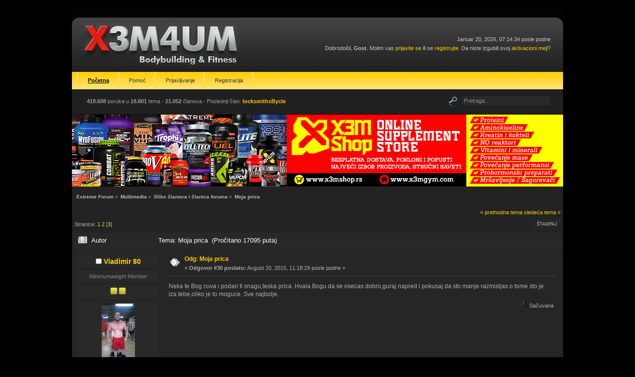

--- FILE ---
content_type: text/html; charset=UTF-8
request_url: http://www.realx3mforum.com/smf/index.php?topic=23095.0;prev_next=next
body_size: 4989
content:
<!DOCTYPE html PUBLIC "-//W3C//DTD XHTML 1.0 Transitional//EN" "http://www.w3.org/TR/xhtml1/DTD/xhtml1-transitional.dtd">
<html xmlns="http://www.w3.org/1999/xhtml">
<head>
	<link rel="stylesheet" type="text/css" href="http://www.realx3mforum.com/smf/Themes/dsv1_20/css/index.css?fin20" />
	<link rel="stylesheet" type="text/css" href="http://www.realx3mforum.com/smf/Themes/default/css/webkit.css" />
	<script type="text/javascript" src="http://www.realx3mforum.com/smf/Themes/default/scripts/script.js?fin20"></script>
	<script type="text/javascript" src="http://www.realx3mforum.com/smf/Themes/dsv1_20/scripts/theme.js?fin20"></script>
	<script type="text/javascript"><!-- // --><![CDATA[
		var smf_theme_url = "http://www.realx3mforum.com/smf/Themes/dsv1_20";
		var smf_default_theme_url = "http://www.realx3mforum.com/smf/Themes/default";
		var smf_images_url = "http://www.realx3mforum.com/smf/Themes/dsv1_20/images";
		var smf_scripturl = "http://www.realx3mforum.com/smf/index.php?PHPSESSID=lesnkvgmmjgoioai8hip6l5pk0&amp;";
		var smf_iso_case_folding = false;
		var smf_charset = "UTF-8";
		var ajax_notification_text = "Učitavam...";
		var ajax_notification_cancel_text = "Otkaži";
	// ]]></script>
	<meta http-equiv="Content-Type" content="text/html; charset=UTF-8" />
	<meta name="description" content="Moja prica" />
	<title>Moja prica</title>
	<meta name="robots" content="noindex" />
	<link rel="canonical" href="http://www.realx3mforum.com/smf/index.php?topic=28728.30" />
	<link rel="help" href="http://www.realx3mforum.com/smf/index.php?PHPSESSID=lesnkvgmmjgoioai8hip6l5pk0&amp;action=help" />
	<link rel="search" href="http://www.realx3mforum.com/smf/index.php?PHPSESSID=lesnkvgmmjgoioai8hip6l5pk0&amp;action=search" />
	<link rel="contents" href="http://www.realx3mforum.com/smf/index.php?PHPSESSID=lesnkvgmmjgoioai8hip6l5pk0&amp;" />
	<link rel="alternate" type="application/rss+xml" title="Extreme Forum - RSS" href="http://www.realx3mforum.com/smf/index.php?PHPSESSID=lesnkvgmmjgoioai8hip6l5pk0&amp;type=rss;action=.xml" />
	<link rel="prev" href="http://www.realx3mforum.com/smf/index.php/topic,28728.0/prev_next,prev.html?PHPSESSID=lesnkvgmmjgoioai8hip6l5pk0" />
	<link rel="next" href="http://www.realx3mforum.com/smf/index.php/topic,28728.0/prev_next,next.html?PHPSESSID=lesnkvgmmjgoioai8hip6l5pk0" />
	<link rel="index" href="http://www.realx3mforum.com/smf/index.php/board,16.0.html?PHPSESSID=lesnkvgmmjgoioai8hip6l5pk0" />
		<script type="text/javascript" src="http://www.realx3mforum.com/smf/Themes/default/scripts/captcha.js"></script>

	<script type="text/javascript"><!-- // --><![CDATA[
		var _gaq = _gaq || [];
		_gaq.push(['_setAccount', 'UA-4554987-1']);
		_gaq.push(['_trackPageview']);

		(function() {
			var ga = document.createElement('script'); ga.type = 'text/javascript'; ga.async = true;
			ga.src = ('https:' == document.location.protocol ? 'https://ssl' : 'http://www') + '.google-analytics.com/ga.js';
			var s = document.getElementsByTagName('script')[0]; s.parentNode.insertBefore(ga, s);
		})();
	// ]]></script>
</head>
<body>
	<div id="topbg">
		<div id="wrapper">
			<div id="hdr-l">
				<div id="hdr-r">
					<div id="hdr">
						<div id="userarea">
							Januar 20, 2026, 07:14:34 posle podne<br />Dobrodošli, <strong>Gost</strong>. Molim vas <a href="http://www.realx3mforum.com/smf/index.php?PHPSESSID=lesnkvgmmjgoioai8hip6l5pk0&amp;action=login">prijavite se</a> ili se <a href="http://www.realx3mforum.com/smf/index.php?PHPSESSID=lesnkvgmmjgoioai8hip6l5pk0&amp;action=register">registrujte</a>.
Da niste izgubili svoj <a href="http://www.realx3mforum.com/smf/index.php?PHPSESSID=lesnkvgmmjgoioai8hip6l5pk0&amp;action=activate">aktivacioni mejl</a>?
						</div>
						<a href="http://www.realx3mforum.com/smf/index.php?PHPSESSID=lesnkvgmmjgoioai8hip6l5pk0&amp;" title=""><span id="logo">&nbsp;</span></a>
					</div>
				</div>
			</div>
			<div id="tpmenubar">
				
		<div id="topmenu">
			<ul>
				<li id="button_home">
					<a class="active firstlevel" href="http://www.realx3mforum.com/smf/index.php?PHPSESSID=lesnkvgmmjgoioai8hip6l5pk0&amp;">
						<span class="last firstlevel">Početna</span>
					</a>
				</li>
				<li id="button_help">
					<a class="firstlevel" href="http://www.realx3mforum.com/smf/index.php?PHPSESSID=lesnkvgmmjgoioai8hip6l5pk0&amp;action=help">
						<span class="firstlevel">Pomoć</span>
					</a>
				</li>
				<li id="button_login">
					<a class="firstlevel" href="http://www.realx3mforum.com/smf/index.php?PHPSESSID=lesnkvgmmjgoioai8hip6l5pk0&amp;action=login">
						<span class="firstlevel">Prijavljivanje</span>
					</a>
				</li>
				<li id="button_register">
					<a class="firstlevel" href="http://www.realx3mforum.com/smf/index.php?PHPSESSID=lesnkvgmmjgoioai8hip6l5pk0&amp;action=register">
						<span class="last firstlevel">Registracija</span>
					</a>
				</li>
			</ul>
		</div>
			</div>
			<div id="extras">
				<div id="searcharea">
					<form action="http://www.realx3mforum.com/smf/index.php?PHPSESSID=lesnkvgmmjgoioai8hip6l5pk0&amp;action=search2" method="post" accept-charset="UTF-8" style="margin: 0;">
						<a href="http://www.realx3mforum.com/smf/index.php?PHPSESSID=lesnkvgmmjgoioai8hip6l5pk0&amp;action=search;advanced"><img src="http://www.realx3mforum.com/smf/Themes/dsv1_20/images/search.png" align="middle" alt="" style="margin: 0 1ex;" /></a>
						<input class="searchbox" type="text" name="search" value="Pretraga..." onfocus="this.value = '';" onblur="if(this.value=='') this.value='Pretraga...';" style="width: 170px;" />
							<input type="hidden" name="topic" value="28728" />
					</form>
				</div>
				<div id="statsbox">
					<b>419.608</b> poruka u <b>18.801</b> tema -  <span style="white-space: nowrap;"><b>21.052</b> članova</span> -
					Poslednji član: <b> <a href="http://www.realx3mforum.com/smf/index.php?PHPSESSID=lesnkvgmmjgoioai8hip6l5pk0&amp;action=profile;u=28339">locksmithsBycle</a></b>
				</div>
			</div>
			<div class="x3mshop-placeholder">
                            <a href="https://www.x3mshop.rs/" target="blank"><img src="/static/banners/banner-x3mshop-1428616054.jpg" alt="X3MShop banner"></a>
			</div>
			<div id="bodyarea">
	<div class="navigate_section">
		<ul>
			<li>
				<a href="http://www.realx3mforum.com/smf/index.php?PHPSESSID=lesnkvgmmjgoioai8hip6l5pk0&amp;"><span>Extreme Forum</span></a> &#187;
			</li>
			<li>
				<a href="http://www.realx3mforum.com/smf/index.php?PHPSESSID=lesnkvgmmjgoioai8hip6l5pk0&amp;#c13"><span>Multimedia</span></a> &#187;
			</li>
			<li>
				<a href="http://www.realx3mforum.com/smf/index.php/board,16.0.html?PHPSESSID=lesnkvgmmjgoioai8hip6l5pk0"><span>Slike članova i članica foruma</span></a> &#187;
			</li>
			<li class="last">
				<a href="http://www.realx3mforum.com/smf/index.php/topic,28728.0.html?PHPSESSID=lesnkvgmmjgoioai8hip6l5pk0"><span>Moja prica</span></a>
			</li>
		</ul>
	</div>
			<a id="top"></a>
			<a id="msg401106"></a>
			<div class="pagesection">
				<div class="nextlinks"><a href="http://www.realx3mforum.com/smf/index.php/topic,28728.0/prev_next,prev.html?PHPSESSID=lesnkvgmmjgoioai8hip6l5pk0#new">&laquo; prethodna tema</a> <a href="http://www.realx3mforum.com/smf/index.php/topic,28728.0/prev_next,next.html?PHPSESSID=lesnkvgmmjgoioai8hip6l5pk0#new">sledeća tema &raquo;</a></div>
		<div class="buttonlist floatright">
			<ul>
				<li><a class="button_strip_print" href="http://www.realx3mforum.com/smf/index.php?PHPSESSID=lesnkvgmmjgoioai8hip6l5pk0&amp;action=printpage;topic=28728.0" rel="new_win nofollow"><span class="last">Štampaj</span></a></li>
			</ul>
		</div>
				<div class="pagelinks floatleft">Stranice: <a class="navPages" href="http://www.realx3mforum.com/smf/index.php/topic,28728.0.html?PHPSESSID=lesnkvgmmjgoioai8hip6l5pk0">1</a> <a class="navPages" href="http://www.realx3mforum.com/smf/index.php/topic,28728.15.html?PHPSESSID=lesnkvgmmjgoioai8hip6l5pk0">2</a> [<strong>3</strong>] </div>
			</div>
			<div id="forumposts">
				<div class="cat_bar">
					<h3 class="catbg">
						<img src="http://www.realx3mforum.com/smf/Themes/dsv1_20/images/topic/veryhot_post.gif" align="bottom" alt="" />
						<span id="author">Autor</span>
						Tema: Moja prica &nbsp;(Pročitano 17095 puta)
					</h3>
				</div>
				<form action="http://www.realx3mforum.com/smf/index.php?PHPSESSID=lesnkvgmmjgoioai8hip6l5pk0&amp;action=quickmod2;topic=28728.30" method="post" accept-charset="UTF-8" name="quickModForm" id="quickModForm" style="margin: 0;" onsubmit="return oQuickModify.bInEditMode ? oQuickModify.modifySave('29d9485d267380baafb6b0ebdeaf405d', 'dfad7f1c8dc') : false">
				<div class="windowbg">
					<span class="topslice"><span></span></span>
					<div class="post_wrapper">
						<div class="poster">
							<h4>
								<img src="http://www.realx3mforum.com/smf/Themes/dsv1_20/images/useroff.gif" alt="Van mreže" />
								<a href="http://www.realx3mforum.com/smf/index.php?PHPSESSID=lesnkvgmmjgoioai8hip6l5pk0&amp;action=profile;u=19589" title="Pogledaj profil Vladimir 80">Vladimir 80</a>
							</h4>
							<ul class="reset smalltext" id="msg_401106_extra_info">
								<li class="postgroup">Minimumweight Member</li>
								<li class="stars"><img src="http://www.realx3mforum.com/smf/Themes/dsv1_20/images/star.gif" alt="*" /><img src="http://www.realx3mforum.com/smf/Themes/dsv1_20/images/star.gif" alt="*" /></li>
								<li class="avatar">
									<a href="http://www.realx3mforum.com/smf/index.php?PHPSESSID=lesnkvgmmjgoioai8hip6l5pk0&amp;action=profile;u=19589">
										<img class="avatar" src="http://www.realx3mforum.com/smf/index.php?PHPSESSID=lesnkvgmmjgoioai8hip6l5pk0&amp;action=dlattach;attach=84335;type=avatar" alt="" />
									</a>
								</li>
								<li class="postcount">Poruke: 51</li>
								<li class="blurb">Verujte u sebe ,postujte druge.</li>
								<li class="profile">
									<ul>
									</ul>
								</li>
							</ul>
						</div>
						<div class="postarea">
							<div class="flow_hidden">
								<div class="keyinfo">
									<div class="messageicon">
										<img src="http://www.realx3mforum.com/smf/Themes/dsv1_20/images/post/xx.gif" alt="" />
									</div>
									<h5 id="subject_401106">
										<a href="http://www.realx3mforum.com/smf/index.php/topic,28728.msg401106.html?PHPSESSID=lesnkvgmmjgoioai8hip6l5pk0#msg401106" rel="nofollow">Odg: Moja prica</a>
									</h5>
									<div class="smalltext">&#171; <strong>Odgovor #30 poslato:</strong> Avgust 20, 2015, 11:18:29 posle podne &#187;</div>
									<div id="msg_401106_quick_mod"></div>
								</div>
							</div>
							<div class="post">
								<div class="inner" id="msg_401106">Neka te Bog cuva i podari ti snagu,teska prica. Hvala Bogu da se osecas dobro,guraj napred i pokusaj da sto manje razmisljas o tome sto je iza tebe,oliko je to moguce. Sve najbolje.</div>
							</div>
						</div>
						<div class="moderatorbar">
							<div class="smalltext modified" id="modified_401106">
							</div>
							<div class="smalltext reportlinks">
								<img src="http://www.realx3mforum.com/smf/Themes/dsv1_20/images/ip.gif" alt="" />
								Sačuvana
							</div>
						</div>
					</div>
					<span class="botslice"><span></span></span>
				</div>
				<hr class="post_separator" />
				<a id="msg401152"></a><a id="new"></a>
				<div class="windowbg2">
					<span class="topslice"><span></span></span>
					<div class="post_wrapper">
						<div class="poster">
							<h4>
								<img src="http://www.realx3mforum.com/smf/Themes/dsv1_20/images/useroff.gif" alt="Van mreže" />
								<a href="http://www.realx3mforum.com/smf/index.php?PHPSESSID=lesnkvgmmjgoioai8hip6l5pk0&amp;action=profile;u=17204" title="Pogledaj profil rapidsoft">rapidsoft</a>
							</h4>
							<ul class="reset smalltext" id="msg_401152_extra_info">
								<li class="postgroup">Middleweight Member</li>
								<li class="stars"><img src="http://www.realx3mforum.com/smf/Themes/dsv1_20/images/star.gif" alt="*" /><img src="http://www.realx3mforum.com/smf/Themes/dsv1_20/images/star.gif" alt="*" /><img src="http://www.realx3mforum.com/smf/Themes/dsv1_20/images/star.gif" alt="*" /><img src="http://www.realx3mforum.com/smf/Themes/dsv1_20/images/star.gif" alt="*" /></li>
								<li class="avatar">
									<a href="http://www.realx3mforum.com/smf/index.php?PHPSESSID=lesnkvgmmjgoioai8hip6l5pk0&amp;action=profile;u=17204">
										<img class="avatar" src="http://www.realx3mforum.com/smf/index.php?PHPSESSID=lesnkvgmmjgoioai8hip6l5pk0&amp;action=dlattach;attach=96260;type=avatar" alt="" />
									</a>
								</li>
								<li class="postcount">Poruke: 397</li>
								<li class="profile">
									<ul>
									</ul>
								</li>
							</ul>
						</div>
						<div class="postarea">
							<div class="flow_hidden">
								<div class="keyinfo">
									<div class="messageicon">
										<img src="http://www.realx3mforum.com/smf/Themes/dsv1_20/images/post/xx.gif" alt="" />
									</div>
									<h5 id="subject_401152">
										<a href="http://www.realx3mforum.com/smf/index.php/topic,28728.msg401152.html?PHPSESSID=lesnkvgmmjgoioai8hip6l5pk0#msg401152" rel="nofollow">Odg: Moja prica</a>
									</h5>
									<div class="smalltext">&#171; <strong>Odgovor #31 poslato:</strong> Avgust 22, 2015, 01:11:35 pre podne &#187;</div>
									<div id="msg_401152_quick_mod"></div>
								</div>
							</div>
							<div class="post">
								<div class="inner" id="msg_401152">Kako ja ovo nisam ranije video i procitao.. Svaka ti cast ,zelim ti sve najbolje u zivotu.. Jos uvek sam najezen. </div>
							</div>
						</div>
						<div class="moderatorbar">
							<div class="smalltext modified" id="modified_401152">
							</div>
							<div class="smalltext reportlinks">
								<img src="http://www.realx3mforum.com/smf/Themes/dsv1_20/images/ip.gif" alt="" />
								Sačuvana
							</div>
							<div class="signature" id="msg_401152_signature">There are days when you feel like You don&#039;t have a home. No family or anything to Lean on. Your best friend can&#039;t even Spot you.That is why the Gym is my true home. The bench is always there for me to lean on, and a complete starnger will always Spot me.</div>
						</div>
					</div>
					<span class="botslice"><span></span></span>
				</div>
				<hr class="post_separator" />
				</form>
			</div>
			<a id="lastPost"></a>
			<div class="pagesection">
				
		<div class="buttonlist floatright">
			<ul>
				<li><a class="button_strip_print" href="http://www.realx3mforum.com/smf/index.php?PHPSESSID=lesnkvgmmjgoioai8hip6l5pk0&amp;action=printpage;topic=28728.0" rel="new_win nofollow"><span class="last">Štampaj</span></a></li>
			</ul>
		</div>
				<div class="pagelinks floatleft">Stranice: <a class="navPages" href="http://www.realx3mforum.com/smf/index.php/topic,28728.0.html?PHPSESSID=lesnkvgmmjgoioai8hip6l5pk0">1</a> <a class="navPages" href="http://www.realx3mforum.com/smf/index.php/topic,28728.15.html?PHPSESSID=lesnkvgmmjgoioai8hip6l5pk0">2</a> [<strong>3</strong>] </div>
				<div class="nextlinks_bottom"><a href="http://www.realx3mforum.com/smf/index.php/topic,28728.0/prev_next,prev.html?PHPSESSID=lesnkvgmmjgoioai8hip6l5pk0#new">&laquo; prethodna tema</a> <a href="http://www.realx3mforum.com/smf/index.php/topic,28728.0/prev_next,next.html?PHPSESSID=lesnkvgmmjgoioai8hip6l5pk0#new">sledeća tema &raquo;</a></div>
			</div>
	<div class="navigate_section">
		<ul>
			<li>
				<a href="http://www.realx3mforum.com/smf/index.php?PHPSESSID=lesnkvgmmjgoioai8hip6l5pk0&amp;"><span>Extreme Forum</span></a> &#187;
			</li>
			<li>
				<a href="http://www.realx3mforum.com/smf/index.php?PHPSESSID=lesnkvgmmjgoioai8hip6l5pk0&amp;#c13"><span>Multimedia</span></a> &#187;
			</li>
			<li>
				<a href="http://www.realx3mforum.com/smf/index.php/board,16.0.html?PHPSESSID=lesnkvgmmjgoioai8hip6l5pk0"><span>Slike članova i članica foruma</span></a> &#187;
			</li>
			<li class="last">
				<a href="http://www.realx3mforum.com/smf/index.php/topic,28728.0.html?PHPSESSID=lesnkvgmmjgoioai8hip6l5pk0"><span>Moja prica</span></a>
			</li>
		</ul>
	</div>
			<div id="moderationbuttons"></div>
			<div class="plainbox" id="display_jump_to">&nbsp;</div>
		<br class="clear" />
				<script type="text/javascript" src="http://www.realx3mforum.com/smf/Themes/default/scripts/topic.js"></script>
				<script type="text/javascript"><!-- // --><![CDATA[
					var oQuickReply = new QuickReply({
						bDefaultCollapsed: false,
						iTopicId: 28728,
						iStart: 30,
						sScriptUrl: smf_scripturl,
						sImagesUrl: "http://www.realx3mforum.com/smf/Themes/dsv1_20/images",
						sContainerId: "quickReplyOptions",
						sImageId: "quickReplyExpand",
						sImageCollapsed: "collapse.gif",
						sImageExpanded: "expand.gif",
						sJumpAnchor: "quickreply"
					});
					if ('XMLHttpRequest' in window)
					{
						var oQuickModify = new QuickModify({
							sScriptUrl: smf_scripturl,
							bShowModify: true,
							iTopicId: 28728,
							sTemplateBodyEdit: '\n\t\t\t\t\t\t\t\t<div id="quick_edit_body_container" style="width: 90%">\n\t\t\t\t\t\t\t\t\t<div id="error_box" style="padding: 4px;" class="error"><' + '/div>\n\t\t\t\t\t\t\t\t\t<textarea class="editor" name="message" rows="12" style="width: 100%; margin-bottom: 10px;" tabindex="1">%body%<' + '/textarea><br />\n\t\t\t\t\t\t\t\t\t<input type="hidden" name="dfad7f1c8dc" value="29d9485d267380baafb6b0ebdeaf405d" />\n\t\t\t\t\t\t\t\t\t<input type="hidden" name="topic" value="28728" />\n\t\t\t\t\t\t\t\t\t<input type="hidden" name="msg" value="%msg_id%" />\n\t\t\t\t\t\t\t\t\t<div class="righttext">\n\t\t\t\t\t\t\t\t\t\t<input type="submit" name="post" value="Sačuvaj" tabindex="2" onclick="return oQuickModify.modifySave(\'29d9485d267380baafb6b0ebdeaf405d\', \'dfad7f1c8dc\');" accesskey="s" class="button_submit" />&nbsp;&nbsp;<input type="submit" name="cancel" value="Otkaži" tabindex="3" onclick="return oQuickModify.modifyCancel();" class="button_submit" />\n\t\t\t\t\t\t\t\t\t<' + '/div>\n\t\t\t\t\t\t\t\t<' + '/div>',
							sTemplateSubjectEdit: '<input type="text" style="width: 90%;" name="subject" value="%subject%" size="80" maxlength="80" tabindex="4" class="input_text" />',
							sTemplateBodyNormal: '%body%',
							sTemplateSubjectNormal: '<a hr'+'ef="http://www.realx3mforum.com/smf/index.php?PHPSESSID=lesnkvgmmjgoioai8hip6l5pk0&amp;'+'?topic=28728.msg%msg_id%#msg%msg_id%" rel="nofollow">%subject%<' + '/a>',
							sTemplateTopSubject: 'Tema: %subject% &nbsp;(Pročitano 17095 puta)',
							sErrorBorderStyle: '1px solid red'
						});

						aJumpTo[aJumpTo.length] = new JumpTo({
							sContainerId: "display_jump_to",
							sJumpToTemplate: "<label class=\"smalltext\" for=\"%select_id%\">Prebaci se na:<" + "/label> %dropdown_list%",
							iCurBoardId: 16,
							iCurBoardChildLevel: 0,
							sCurBoardName: "Slike članova i članica foruma",
							sBoardChildLevelIndicator: "==",
							sBoardPrefix: "=> ",
							sCatSeparator: "-----------------------------",
							sCatPrefix: "",
							sGoButtonLabel: "Idi"
						});

						aIconLists[aIconLists.length] = new IconList({
							sBackReference: "aIconLists[" + aIconLists.length + "]",
							sIconIdPrefix: "msg_icon_",
							sScriptUrl: smf_scripturl,
							bShowModify: true,
							iBoardId: 16,
							iTopicId: 28728,
							sSessionId: "29d9485d267380baafb6b0ebdeaf405d",
							sSessionVar: "dfad7f1c8dc",
							sLabelIconList: "Ikona poruke",
							sBoxBackground: "transparent",
							sBoxBackgroundHover: "#ffffff",
							iBoxBorderWidthHover: 1,
							sBoxBorderColorHover: "#adadad" ,
							sContainerBackground: "#ffffff",
							sContainerBorder: "1px solid #adadad",
							sItemBorder: "1px solid #ffffff",
							sItemBorderHover: "1px dotted gray",
							sItemBackground: "transparent",
							sItemBackgroundHover: "#e0e0f0"
						});
					}
				// ]]></script>
			<script type="text/javascript"><!-- // --><![CDATA[
				var verificationpostHandle = new smfCaptcha("http://www.realx3mforum.com/smf/index.php?PHPSESSID=lesnkvgmmjgoioai8hip6l5pk0&amp;action=verificationcode;vid=post;rand=944940613dce4836964093816d34fab1", "post", 1);
			// ]]></script>
			</div>
			<div id="ftr">
				<div id="ftr-l">
					<div id="ftr-r">
						<div style="text-align: center;"><a href="http://extreme-photographer.com">Extreme Photographer</a></div>
						<div id="ftrarea">
							<span class="smalltext">
			<span class="smalltext" style="display: inline; visibility: visible; font-family: Verdana, Arial, sans-serif;"><a href="http://www.realx3mforum.com/smf/index.php?PHPSESSID=lesnkvgmmjgoioai8hip6l5pk0&amp;action=credits" title="Simple Machines Forum" target="_blank" class="new_win">SMF 2.0.14</a> |
 <a href="http://www.simplemachines.org/about/smf/license.php" title="License" target="_blank" class="new_win">SMF &copy; 2011</a>, <a href="http://www.simplemachines.org" title="Simple Machines" target="_blank" class="new_win">Simple Machines</a>
			</span><br />
							<strong>DsV1</strong> Theme by <a href="http://www.dzinerstudio.com" target="_blank">DzinerStudio</a></span><br />
						</div>
					</div>
				</div>
			</div>
		</div>
	</div>
</body></html>